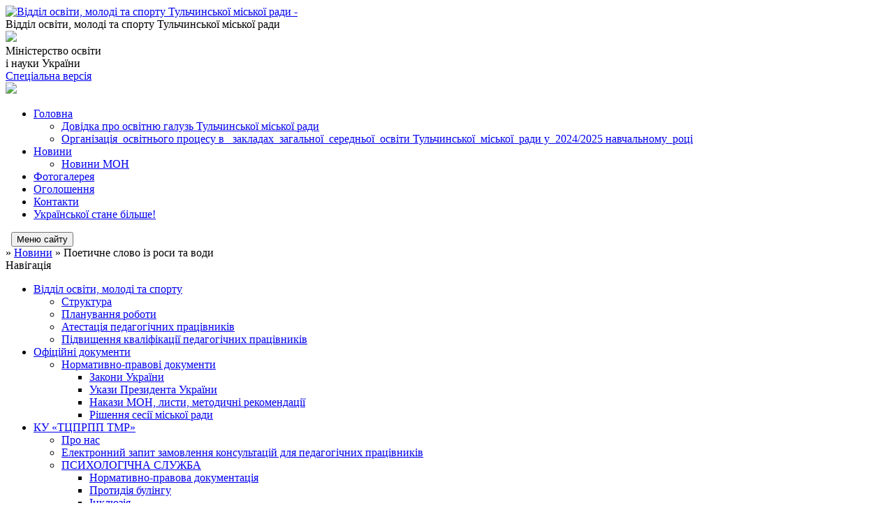

--- FILE ---
content_type: text/html; charset=UTF-8
request_url: https://tulchyn-msk-osvita.gov.ua/news/15-09-30-28-02-2020/
body_size: 14665
content:
<!DOCTYPE html>
<html lang="ua">
<head>
	<!--[if IE]><meta http-equiv="X-UA-Compatible" content="IE=edge"><![endif]-->
	<meta charset="utf-8">
	<meta name="viewport" content="width=device-width, initial-scale=1">
	<!--[if IE]><script>
		document.createElement('header');
		document.createElement('nav');
		document.createElement('main');
		document.createElement('section');
		document.createElement('article');
		document.createElement('aside');
		document.createElement('footer');
		document.createElement('figure');
		document.createElement('figcaption');
	</script><![endif]-->
	<title>Поетичне слово із роси та води</title>
	<meta name="description" content=" 26 лютого на базі Суворовської ЗШ І-ІІІ ступенів у рамках відзначення Міжнародного дня рідної мови відбулася зустріч  з місцевими поетами-земляками  Ю. Хмелевським, Н.Погребняк, Л. Масловою ( організатор &amp;ndash; методис">
	<meta name="keywords" content="Поетичне, слово, із, роси, та, води">

	
		<meta property="og:image" content="https://rada.info/upload/users_files/41532621/c9027ebb75c41466bf26c7ea881ceb7d.jpg">
	<meta property="og:image:width" content="1843">
	<meta property="og:image:height" content="851">
				<meta property="og:description" content="&amp;nbsp;26 лютого&amp;nbsp;на базі Суворовської ЗШ І-ІІІ ступенів у рамках відзначення Міжнародного дня рідної мови відбулася зустріч&amp;nbsp; з місцевими поетами-земляками &amp;nbsp;Ю. Хмелевським, Н.Погребняк, Л. Масловою ( організатор &amp;ndash; методист Соловей Н.).">
			
	<link rel="apple-touch-icon" sizes="57x57" href="https://osv.org.ua/apple-icon-57x57.png">
	<link rel="apple-touch-icon" sizes="60x60" href="https://osv.org.ua/apple-icon-60x60.png">
	<link rel="apple-touch-icon" sizes="72x72" href="https://osv.org.ua/apple-icon-72x72.png">
	<link rel="apple-touch-icon" sizes="76x76" href="https://osv.org.ua/apple-icon-76x76.png">
	<link rel="apple-touch-icon" sizes="114x114" href="https://osv.org.ua/apple-icon-114x114.png">
	<link rel="apple-touch-icon" sizes="120x120" href="https://osv.org.ua/apple-icon-120x120.png">
	<link rel="apple-touch-icon" sizes="144x144" href="https://osv.org.ua/apple-icon-144x144.png">
	<link rel="apple-touch-icon" sizes="152x152" href="https://osv.org.ua/apple-icon-152x152.png">
	<link rel="apple-touch-icon" sizes="180x180" href="https://osv.org.ua/apple-icon-180x180.png">
	<link rel="icon" type="image/png" sizes="192x192"  href="https://osv.org.ua/android-icon-192x192.png">
	<link rel="icon" type="image/png" sizes="32x32" href="https://osv.org.ua/favicon-32x32.png">
	<link rel="icon" type="image/png" sizes="96x96" href="https://osv.org.ua/favicon-96x96.png">
	<link rel="icon" type="image/png" sizes="16x16" href="https://osv.org.ua/favicon-16x16.png">
	<link rel="manifest" href="https://osv.org.ua/manifest.json">
	<meta name="msapplication-TileColor" content="#ffffff">
	<meta name="msapplication-TileImage" content="https://osv.org.ua/ms-icon-144x144.png">
	<meta name="theme-color" content="#ffffff">

	
		<meta name="robots" content="">
	
	<link href="https://fonts.googleapis.com/css?family=Merriweather:400i,700|Roboto:400,400i,700,700i&amp;subset=cyrillic-ext" rel="stylesheet">
	<link rel="stylesheet" href="//osv.org.ua/themes/km/css/styles_vip.css?v=2.21">
	<link rel="stylesheet" href="//osv.org.ua/themes/km/css/11896/theme_vip.css?v=1769358624">
	<!--[if lt IE 9]>
	<script src="https://oss.maxcdn.com/html5shiv/3.7.2/html5shiv.min.js"></script>
	<script src="https://oss.maxcdn.com/respond/1.4.2/respond.min.js"></script>
	<![endif]-->
	<!--[if gte IE 9]>
	<style type="text/css">
		.gradient { filter: none; }
	</style>
	<![endif]-->

</head>
<body class="">



	
	<div class="wrap">
		
		<header>
			<div class="logo">
				<a href="https://tulchyn-msk-osvita.gov.ua/" id="logo" class="form_2">
					<img src="https://rada.info/upload/users_files/41532621/gerb/4.png" alt="Відділ освіти, молоді та спорту Тульчинської міської ради - ">
				</a>
			</div>
			<div class="title">
				<div class="slogan_1">Відділ освіти, молоді та спорту Тульчинської міської ради</div>
				<div class="slogan_2"></div>
			</div>
            			<div class="gov_ua_block">
				<img src="//osv.org.ua/themes/km/img/gerb.png" class="gerb">
				<div class="title2">
					<span>Міністерство освіти <br> і науки України</span>
				</div>
			</div>
            			            			<div class="alt_link">
				<a href="//alt.tulchyn-msk-osvita.gov.ua/" class="btn" rel="nofollow">Спеціальна версія</a>
			</div>
            			<div class="head_search">
				<a href="https://tulchyn-msk-osvita.gov.ua/search/" class="show_search"><img class="svg ico" src="//osv.org.ua/themes/km/img/ico/search_ico.svg"></a>
			</div>
						
		</header>
		
		<section class="top_nav">
			<nav class="main_menu">
				<ul>
										<li>
						<a href="https://tulchyn-msk-osvita.gov.ua/main/"><span>Головна</span></a>
												<ul>
														<li>
								<a href="https://tulchyn-msk-osvita.gov.ua/dovidka-pro-osvitnju-galuz-tulchinskoi-miskoi-radi-21-45-18-23-09-2021/">Довідка про освітню галузь Тульчинської  міської  ради</a>
															</li>
														<li>
								<a href="https://tulchyn-msk-osvita.gov.ua/pro-pidsumki-rozviku-galuzi-osviti-tulchinskoi-miskoi-radi-u-20202021-navchalnomu-roci-15-44-21-25-09-2021/">Організація  освітнього процесу в   закладах  загальної  середньої  освіти Тульчинської  міської  ради у  2024/2025 навчальному  році</a>
															</li>
																				</ul>
											</li>
										<li class="active">
						<a href="https://tulchyn-msk-osvita.gov.ua/news/"><span>Новини</span></a>
												<ul>
														<li>
								<a href="https://tulchyn-msk-osvita.gov.ua/novini-mon-20-26-08-02-11-2025/">Новини МОН</a>
															</li>
																				</ul>
											</li>
										<li>
						<a href="https://tulchyn-msk-osvita.gov.ua/photo/"><span>Фотогалерея</span></a>
											</li>
										<li>
						<a href="https://tulchyn-msk-osvita.gov.ua/ogoloshennya-16-28-03-11-04-2023/"><span>Оголошення</span></a>
											</li>
										<li>
						<a href="https://tulchyn-msk-osvita.gov.ua/feedback/"><span>Контакти</span></a>
											</li>
										<li>
						<a href="https://tulchyn-msk-osvita.gov.ua/ukrainskoi-stane-bilshe-10-55-04-21-07-2021/"><span>Української стане більше!</span></a>
											</li>
														</ul>
			</nav>
			&nbsp;
			<button class="menu-button" id="open-button"><i class="fas fa-bars"></i> Меню сайту</button>
							
		</section>
				
		<section class="bread_crumbs">
		<div xmlns:v="http://rdf.data-vocabulary.org/#"><a href="/"><i class="fa fa-home"></i></a> &raquo; <a href="/news/">Новини</a>  &raquo; <span>Поетичне слово із роси та води</span></div>
	</section>
	
	<section class="center_block">
		<div class="row">
			<div class="grid-25 fr">
				<aside>
				
					<div class="sidebar_title">Навігація</div>
					
					<nav class="sidebar_menu">
						<ul>
														<li class=" has-sub">
								<a href="https://tulchyn-msk-osvita.gov.ua/viddil-osviti-molodi-ta-sportu-10-43-26-08-10-2019/"><span>Відділ освіти, молоді та спорту</span></a>
																<ul>
																		<li class="">
										<a href="https://tulchyn-msk-osvita.gov.ua/struktura-10-44-51-08-10-2019/"><span>Структура</span></a>
																			</li>
																		<li class="">
										<a href="https://tulchyn-msk-osvita.gov.ua/planuvannya-roboti-11-22-53-08-10-2019/"><span>Планування роботи</span></a>
																			</li>
																		<li class="">
										<a href="https://tulchyn-msk-osvita.gov.ua/atestaciya-pedagogichnih-pracivnikiv-nove-16-47-17-27-10-2023/"><span>Атестація педагогічних працівників</span></a>
																			</li>
																		<li class="">
										<a href="https://tulchyn-msk-osvita.gov.ua/pidvischennya-kvalifikacii-pedagogichnih-pracivnikiv-21-52-43-15-10-2025/"><span>Підвищення кваліфікації педагогічних працівників</span></a>
																			</li>
																										</ul>
															</li>
														<li class=" has-sub">
								<a href="https://tulchyn-msk-osvita.gov.ua/docs/"><span>Офіційні документи</span></a>
																<ul>
																		<li class=" has-sub">
										<a href="https://tulchyn-msk-osvita.gov.ua/normativnopravovi-dokumenti-10-45-52-08-10-2019/"><span>Нормативно-правові документи</span></a>
																				<ul>
																						<li><a href="https://tulchyn-msk-osvita.gov.ua/zakoni-ukraini-10-46-43-08-10-2019/"><span>Закони України</span></a></li>
																						<li><a href="https://tulchyn-msk-osvita.gov.ua/ukazi-prezidenta-ukraini-10-47-30-08-10-2019/"><span>Укази Президента України</span></a></li>
																						<li><a href="https://tulchyn-msk-osvita.gov.ua/nakazi-mon-listi-metodichni-rekomendacii-10-48-03-08-10-2019/"><span>Накази МОН, листи, методичні рекомендації</span></a></li>
																						<li><a href="https://tulchyn-msk-osvita.gov.ua/rozporyadzhennya-miskogo-golovi-10-48-18-08-10-2019/"><span>Рішення сесії міської ради</span></a></li>
																																</ul>
																			</li>
																										</ul>
															</li>
														<li class=" has-sub">
								<a href="https://tulchyn-msk-osvita.gov.ua/tulchinskij-centr-profesijnogo-rozvitku-pedagogichnih-pracivnikiv -tulchinskoi-miskoi-radi-vinnickoi-oblasti-14-19-03-26-05-2021/"><span>КУ «ТЦПРПП ТМР»</span></a>
																<ul>
																		<li class="">
										<a href="https://tulchyn-msk-osvita.gov.ua/pro-nas-09-41-58-28-10-2025/"><span>Про нас</span></a>
																			</li>
																		<li class="">
										<a href="https://tulchyn-msk-osvita.gov.ua/elektronnij-zapit-14-45-13-07-06-2023/"><span>Електронний запит замовлення консультацій для педагогічних працівників</span></a>
																			</li>
																		<li class=" has-sub">
										<a href="https://tulchyn-msk-osvita.gov.ua/psihologichna-pidtrimka-14-20-32-26-05-2021/"><span>ПСИХОЛОГІЧНА СЛУЖБА</span></a>
																				<ul>
																						<li><a href="https://tulchyn-msk-osvita.gov.ua/normativnopravova-dokumentaciya-08-18-53-25-01-2022/"><span>Нормативно-правова документація</span></a></li>
																						<li><a href="https://tulchyn-msk-osvita.gov.ua/protidiya-bulingu-14-57-07-16-06-2020/"><span>Протидія булінгу</span></a></li>
																						<li><a href="https://tulchyn-msk-osvita.gov.ua/inkljuziya-08-21-15-25-01-2022/"><span>Інклюзія</span></a></li>
																						<li><a href="https://tulchyn-msk-osvita.gov.ua/psihologopedagogichna-robota-z-ditmi-shilnimi-do-proyavu-deviantnoi-delikventnoi-povedinki-08-24-29-25-01-2022/"><span>Психолого-педагогічна робота з дітьми, схильними до прояву девіантної, деліквентної поведінки</span></a></li>
																																</ul>
																			</li>
																		<li class=" has-sub">
										<a href="https://tulchyn-msk-osvita.gov.ua/distancijne-navchannya-14-20-47-26-05-2021/"><span>Цифрова освіта та дистанційне навчання</span></a>
																				<ul>
																						<li><a href="https://tulchyn-msk-osvita.gov.ua/zakladi-osviti-v-umovah-voennogo-stanu-15-20-01-14-04-2022/"><span>Заклади освіти в умовах воєнного стану</span></a></li>
																																</ul>
																			</li>
																		<li class=" has-sub">
										<a href="https://tulchyn-msk-osvita.gov.ua/suspilnogumanitarnij-cikl-10-55-26-08-10-2019/"><span>Суспільно-гуманітарний цикл</span></a>
																				<ul>
																						<li><a href="https://tulchyn-msk-osvita.gov.ua/debatni-klubi-11-11-05-13-11-2019/"><span>Дебатні клуби</span></a></li>
																						<li><a href="https://tulchyn-msk-osvita.gov.ua/pisa-11-01-34-14-11-2019/"><span>PISA</span></a></li>
																						<li><a href="https://tulchyn-msk-osvita.gov.ua/na-dopomogu-vchitelyam-ukrainskoi-movi-ta-literaturi-ta-odinadcyatiklasnikam-schodo-pidgotovki-do-zno-11-01-52-14-11-2019/"><span>На допомогу вчителям української мови та літератури та одинадцятикласникам щодо підготовки до ЗНО</span></a></li>
																						<li><a href="https://tulchyn-msk-osvita.gov.ua/na-dopomogu-vchitelyam-istorii-ta-vipusknikam-schodo-pidgotovki-do-zno-11-02-17-14-11-2019/"><span>На допомогу вчителям історії та випускникам щодо підготовки до ЗНО</span></a></li>
																						<li><a href="https://tulchyn-msk-osvita.gov.ua/metodichna-robota-uchiteliv-ukrainskoi-movi-ta-literaturi-istorii-u-ii-semestri-20182019-nr-11-02-58-14-11-2019/"><span>Методична робота учителів української мови та літератури, історії у ІІ семестрі 2018-2019 н.р.</span></a></li>
																						<li><a href="https://tulchyn-msk-osvita.gov.ua/ukrainskopolskij-proekt-diti-najkraschi-diplomatitulchinskij-zzso-iiiist-№1--gimnaziya-mmalanov-11-03-20-14-11-2019/"><span>Українсько-польський проект Діти - найкращі дипломати(Тульчинський ЗЗСО І-ІІІст. №1  - гімназія м.Маланов)</span></a></li>
																						<li><a href="https://tulchyn-msk-osvita.gov.ua/do-100richchya-ukrainskoi-revoljucii-19171921rr-11-03-46-14-11-2019/"><span>До 100-річчя Української революції 1917-1921рр.</span></a></li>
																																</ul>
																			</li>
																		<li class=" has-sub">
										<a href="https://tulchyn-msk-osvita.gov.ua/prirodnomatematichnij-cikl-10-55-44-08-10-2019/"><span>Природничо-математичний цикл</span></a>
																				<ul>
																						<li><a href="https://tulchyn-msk-osvita.gov.ua/pisa-21-36-46-05-12-2019/"><span>PISA</span></a></li>
																						<li><a href="https://tulchyn-msk-osvita.gov.ua/mizhnarodnij-chempionatu-z-rozv’yazuvannya-logichnih-matematichnih-zadach-21-31-29-05-12-2019/"><span>Міжнародний чемпіонат з розв’язування логічних математичних задач</span></a></li>
																																</ul>
																			</li>
																		<li class="">
										<a href="https://tulchyn-msk-osvita.gov.ua/zahodi-zzso-23-15-47-08-09-2021/"><span>ЗАХОДИ</span></a>
																			</li>
																		<li class=" has-sub">
										<a href="https://tulchyn-msk-osvita.gov.ua/metodichna-robota-23-19-54-08-09-2021/"><span>Методична робота</span></a>
																				<ul>
																						<li><a href="https://tulchyn-msk-osvita.gov.ua/metodichna-robota-10-50-25-08-10-2019/"><span>Методичний порадник</span></a></li>
																																</ul>
																			</li>
																		<li class="">
										<a href="https://tulchyn-msk-osvita.gov.ua/vihovna-robota-10-56-03-08-10-2019/"><span>Виховна робота</span></a>
																			</li>
																		<li class="">
										<a href="https://tulchyn-msk-osvita.gov.ua/doshkilna-osvita-10-51-13-08-10-2019/"><span>Дошкільна освіта</span></a>
																			</li>
																		<li class="">
										<a href="https://tulchyn-msk-osvita.gov.ua/kerivnikam-zakladiv-osviti-14-12-56-10-05-2022/"><span>Керівникам закладів освіти</span></a>
																			</li>
																										</ul>
															</li>
														<li class=" has-sub">
								<a href="https://tulchyn-msk-osvita.gov.ua/zakladi-osviti-15-30-51-01-10-2019/"><span>Заклади освіти</span></a>
																<ul>
																		<li class=" has-sub">
										<a href="https://tulchyn-msk-osvita.gov.ua/zakladi-zagalnoi-serednoi-osviti-15-31-16-01-10-2019/"><span>Заклади загальної середньої освіти</span></a>
																				<ul>
																						<li><a href="https://tulchyn-msk-osvita.gov.ua/tulchinska-zagalnoosvitnya-shkola-iiii-stupeniv-№1-17-28-11-01-10-2019/"><span>Тульчинський ліцей  №1 Тульчинської міської ради Вінницької області</span></a></li>
																						<li><a href="https://tulchyn-msk-osvita.gov.ua/tulchinska-zagalnoosvitnya-shkola-iiii-stupeniv-№2-17-37-05-01-10-2019/"><span>Тульчинський ліцей №2 Тульчинської міської ради Вінницької області</span></a></li>
																						<li><a href="https://tulchyn-msk-osvita.gov.ua/navchalnovihovnij-kompleks-zagalnoosvitnya-shkola-iiii-stupeniv –-gimnaziya-imeni-ospushkina-mtulchina-17-37-23-01-10-2019/"><span>Тульчинський ліцей №3 Тульчинської міської ради Вінницької області</span></a></li>
																						<li><a href="https://tulchyn-msk-osvita.gov.ua/kirnasivska-zagalnoosvitnya-shkola-iiii-stupeniv-im-pestelya-12-56-41-05-10-2021/"><span>Кирнасівський ліцей Тульчинської міської ради Вінницькиї області</span></a></li>
																						<li><a href="https://tulchyn-msk-osvita.gov.ua/bilousivska-zagalnoosvitnya-shkola-iiii-stupeniv-09-56-44-05-10-2021/"><span>Білоусівський ліцей Тульчинської міської ради Вінницької області</span></a></li>
																						<li><a href="https://tulchyn-msk-osvita.gov.ua/bogdanivska-zagalnoosvitnya-shkola-iiii-stupeniv-10-26-04-05-10-2021/"><span>Богданівський ліцей  Тульчинської міської ради Вінницької області</span></a></li>
																						<li><a href="https://tulchyn-msk-osvita.gov.ua/zhuravlivska-zagalnoosvitnya-shkola-iiii-stupeniv-10-40-17-05-10-2021/"><span>Журавлівський ліцей Тульчинської міської ради Вінницької області</span></a></li>
																						<li><a href="https://tulchyn-msk-osvita.gov.ua/klebanska-zagalnoosvitnya-shkola-iiii-stupeniv-18-24-20-28-10-2021/"><span>Клебанський ліцей Тульчинської міської ради Вінницької області</span></a></li>
																						<li><a href="https://tulchyn-msk-osvita.gov.ua/suvorovska-zagalnoosvitnya-shkola-iiii-stupeniv-№1-17-47-11-01-10-2019/"><span>Подільський ліцей №1 Тульчинської міської ради Вінницької області</span></a></li>
																						<li><a href="https://tulchyn-msk-osvita.gov.ua/​​​​​​​timanivska-zagalnoosvitnya-shkola-iiii-stupeniv-17-47-28-01-10-2019/"><span>Тиманівський ліцей Тульчинської міської ради Вінницької області</span></a></li>
																						<li><a href="https://tulchyn-msk-osvita.gov.ua/kirnasivska-zagalnoosvitnya-shkola-i-–-ii-stupeniv -08-55-58-13-10-2021/"><span>Кирнасівська гімназія Тульчинської міської ради Вінницької області</span></a></li>
																						<li><a href="https://tulchyn-msk-osvita.gov.ua/gannopilska-zagalnoosvitnya-shkola-iiii-stupeniv-17-42-35-01-10-2019/"><span>Ганнопільська гімназія Тульчинської міської ради Вінницької області</span></a></li>
																						<li><a href="https://tulchyn-msk-osvita.gov.ua/zarichnenska-zagalnoosvitnya-shkola-iii-stupeniv-19-24-23-11-10-2021/"><span>Зарічненська гімназія Тульчинської міської ради Вінницької області</span></a></li>
																						<li><a href="https://tulchyn-msk-osvita.gov.ua/kinashivska-zagalnoosvitnya-shkola-iiii-stupeniv-09-54-36-06-10-2021/"><span>Кинашівська гімназія Тульчинської міської ради Вінницької області</span></a></li>
																						<li><a href="https://tulchyn-msk-osvita.gov.ua/krischinecka-zagalnoosvitnya-shkola-iiii-stupeniv-tulchinskoi-miskoi-radi-vinnickoi-oblasti-13-51-30-05-10-2021/"><span>Крищинецька гімназія Тульчинської міської ради Вінницької області</span></a></li>
																						<li><a href="https://tulchyn-msk-osvita.gov.ua/kopiivska-zagalnoosvitnya-shkola -iii-stupeniv-09-32-40-20-10-2021/"><span>Копіївська гімназія Тульчинської міської ради Вінницької області</span></a></li>
																						<li><a href="https://tulchyn-msk-osvita.gov.ua/mazurivska-zagalnoosvitnya-shkola-iii-stupeniv-16-03-39-05-10-2021/"><span>Мазурівська гімназія Тульчинської міської ради Вінницької області</span></a></li>
																						<li><a href="https://tulchyn-msk-osvita.gov.ua/nestervarska- zsh- iii- stupeniv-15-49-05-05-10-2021/"><span>Нестерварська  гімназія Тульчинської  міської  ради  Вінницької  області</span></a></li>
																						<li><a href="https://tulchyn-msk-osvita.gov.ua/odajska-zagalnoosvitnya-shkola-iii-stupeniv-17-47-42-01-10-2019/"><span>Одайська гімназія Тульчинської міської ради Вінницької області</span></a></li>
																						<li><a href="https://tulchyn-msk-osvita.gov.ua/suvorovska-zagalnoosvitnya-shkola-iiii-stupeniv-17-43-00-01-10-2019/"><span>Подільська гімназія Тульчинської міської ради Вінницької області</span></a></li>
																						<li><a href="https://tulchyn-msk-osvita.gov.ua/silnicka-zagalnoosvitnya-shkola-iii-stupeniv-08-52-23-13-10-2021/"><span>Сільницька гімназія Тульчинської міської ради Вінницької області</span></a></li>
																						<li><a href="https://tulchyn-msk-osvita.gov.ua/tarasivska-zagalnoosvitnya-shkola-iii-stupeniv-tulchinskoi-miskoi-radi-vinnickoi-oblasti -09-08-21-13-10-2021/"><span>Тарасівська  гімназія Тульчинської міської ради Вінницької області</span></a></li>
																						<li><a href="https://tulchyn-msk-osvita.gov.ua/holodivska-zagalnoosvitnya-shkola-iii-stupeniv-18-57-40-11-10-2021/"><span>Холодівська гімназія Тульчинської міської ради Вінницької області</span></a></li>
																						<li><a href="https://tulchyn-msk-osvita.gov.ua/shurokopiivska-zagalnoosvitnya-shkola-iiii-stupeniv-13-12-21-05-10-2021/"><span>Шура -Копіївська гімназія Тульчинської міської ради Вінницької області</span></a></li>
																						<li><a href="https://tulchyn-msk-osvita.gov.ua/dranska-zagalnoosvitnya-shkola-i-stupenya-17-47-53-01-10-2019/"><span>Дранська загальноосвітня школа І- ступеня</span></a></li>
																																</ul>
																			</li>
																		<li class=" has-sub">
										<a href="https://tulchyn-msk-osvita.gov.ua/zakladi-doshkilnoi-osviti-15-31-32-01-10-2019/"><span>Заклади дошкільної освіти</span></a>
																				<ul>
																						<li><a href="https://tulchyn-msk-osvita.gov.ua/tulchinskij-zaklad-doshkilnoi-osviti-yaslasadok-№1-17-48-37-01-10-2019/"><span>Тульчинський заклад дошкільної освіти (ясла-садок) №1</span></a></li>
																						<li><a href="https://tulchyn-msk-osvita.gov.ua/tulchinskij-zaklad-doshkilnoi-osviti-yaslasadok-№2-17-48-58-01-10-2019/"><span>Тульчинський заклад дошкільної освіти (ясла-садок) №2</span></a></li>
																						<li><a href="https://tulchyn-msk-osvita.gov.ua/tulchinskij-zaklad-doshkilnoi-osviti-yaslasadok-№3-17-49-17-01-10-2019/"><span>Тульчинський заклад дошкільної освіти (ясла-садок) №3</span></a></li>
																						<li><a href="https://tulchyn-msk-osvita.gov.ua/tulchinskij-zaklad-doshkilnoi-osviti-yaslasadok-№4-17-49-33-01-10-2019/"><span>Тульчинський заклад дошкільної освіти (ясла-садок) №4</span></a></li>
																						<li><a href="https://tulchyn-msk-osvita.gov.ua/tulchinskij-zaklad-doshkilnoi-osviti-yaslasadok-№5-17-50-15-01-10-2019/"><span>Тульчинський заклад дошкільної освіти (ясла-садок) №5</span></a></li>
																						<li><a href="https://tulchyn-msk-osvita.gov.ua/kirnasivskij-zaklad-doshkilnoi-osviti-№1 yaslasadok-romashka-tulchinskoi-miskoi-radi-vinnickoi-oblasti-18-22-33-24-11-2021/"><span>Кирнасівський заклад дошкільної освіти №1 (ясла-садок) «Ромашка» Тульчинської міської ради Вінницької області</span></a></li>
																						<li><a href="https://tulchyn-msk-osvita.gov.ua/kirnasivskij-zaklad-doshkilnoi-osviti-№2-yaslasadok-sonechko-tulchinskoi-miskoi-radi-vinnickoi-oblasti-18-32-45-24-11-2021/"><span>Кирнасівський заклад дошкільної освіти №2 (ясла-садок) «Сонечко» Тульчинської міської ради Вінницької області</span></a></li>
																						<li><a href="https://tulchyn-msk-osvita.gov.ua/bilousivskij-zaklad-doshkilnoi-osviti-sonechko-11-05-01-23-11-2021/"><span>Білоусівський заклад дошкільної освіти «Сонечко»</span></a></li>
																						<li><a href="https://tulchyn-msk-osvita.gov.ua/bogdanivskij-zaklad-doshkilnoi-osviti-dzvinochok-tulchinskoi-miskoi-radi-11-31-20-23-11-2021/"><span>Богданівський заклад дошкільної освіти «Дзвіночок» Тульчинської міської ради</span></a></li>
																						<li><a href="https://tulchyn-msk-osvita.gov.ua/bortnickij-zaklad-doshkilnoi-osviti-bdzhilka-tulchinskoi-miskoi-radi-vinnickoi-oblasti-11-36-30-23-11-2021/"><span>Бортницький заклад дошкільної освіти «Бджілка» Тульчинської міської ради Вінницької області</span></a></li>
																						<li><a href="https://tulchyn-msk-osvita.gov.ua/gannopilskij-zaklad-doshkilnoi-osviti-17-50-57-01-10-2019/"><span>Ганнопільський заклад дошкільної освіти Тульчинської міської ради Вінницької області</span></a></li>
																						<li><a href="https://tulchyn-msk-osvita.gov.ua/dranskij-zaklad-doshkilnoi-osviti-17-51-13-01-10-2019/"><span>Дранський заклад дошкільної освіти</span></a></li>
																						<li><a href="https://tulchyn-msk-osvita.gov.ua/zhuravlivskij-zaklad-doshkilnoi-osviti-tulchinskoi-miskoi-radi-vinnickoi-oblasti-11-42-13-23-11-2021/"><span>Журавлівський заклад дошкільної освіти  Тульчинської міської ради Вінницької області</span></a></li>
																						<li><a href="https://tulchyn-msk-osvita.gov.ua/zarichnenskij-zaklad-doshkilnoi-osviti-prolisok-tulchinskoi-miskoi-radi-vinnickoi-oblasti-11-46-11-23-11-2021/"><span>Зарічненський заклад дошкільної освіти «Пролісок» Тульчинської міської ради Вінницької області</span></a></li>
																						<li><a href="https://tulchyn-msk-osvita.gov.ua/kinashivskij-zaklad-doshkilnoi-osviti-yasla-sadok-tulchinskoi-miskoi-radi-vinnickoi-oblasti-11-51-47-23-11-2021/"><span>Кинашівський заклад дошкільної освіти (ясла - садок) Тульчинської міської ради Вінницької області</span></a></li>
																						<li><a href="https://tulchyn-msk-osvita.gov.ua/klebanskij-zaklad-doshkilnoi-osviti-olenka-yaslasadok-tulchinskoi-miskoi-radi-vinnickoi-oblasti-18-39-28-24-11-2021/"><span>Клебанський заклад дошкільної освіти «Оленка» (ясла-садок) Тульчинської міської ради Вінницької області</span></a></li>
																						<li><a href="https://tulchyn-msk-osvita.gov.ua/kopiivskij-zaklad-doshkilnoi-osviti-sonechko-tulchinskoi-miskoi-radi-vinnickoi-oblasti-17-40-25-25-11-2021/"><span>Копіївський заклад дошкільної освіти  «Сонечко» Тульчинської міської ради Вінницької області</span></a></li>
																						<li><a href="https://tulchyn-msk-osvita.gov.ua/krischineckij-zaklad-doshkilnoi-osviti-dzvinochok-tulchinskoi-miskoi-radi-vinnickoi-oblasti-17-43-50-25-11-2021/"><span>Крищинецький заклад дошкільної освіти «Дзвіночок» Тульчинської міської ради Вінницької області</span></a></li>
																						<li><a href="https://tulchyn-msk-osvita.gov.ua/suvorovskij-zaklad-doshkilnoi-osviti-№1-17-53-21-01-10-2019/"><span>Суворовський заклад дошкільної освіти №1</span></a></li>
																						<li><a href="https://tulchyn-msk-osvita.gov.ua/suvorovskij-zaklad-doshkilnoi-osviti-№2-17-53-38-01-10-2019/"><span>Суворовський заклад дошкільної освіти №2</span></a></li>
																						<li><a href="https://tulchyn-msk-osvita.gov.ua/timanivskij-zaklad-doshkilnoi-osviti-yaslasadok-17-53-52-01-10-2019/"><span>Тиманівський заклад дошкільної освіти (ясла-садок)</span></a></li>
																						<li><a href="https://tulchyn-msk-osvita.gov.ua/mazurivskij-zaklad-doshkilnoi-osviti-yaslasadok-tulchinskoi-miskoi-radi-vinnickoi-oblasti-17-50-35-25-11-2021/"><span>Мазурівський  заклад  дошкільної освіти (ясла-садок) Тульчинської міської ради Вінницької області</span></a></li>
																						<li><a href="https://tulchyn-msk-osvita.gov.ua/nestervarskij-zaklad-doshkilnoi-osviti-yaslasadok-tulchinskoi-miskoi-radi-vinnickoi-oblasti-18-00-21-25-11-2021/"><span>Нестерварський заклад дошкільної освіти (ясла-садок) Тульчинської міської ради Вінницької області</span></a></li>
																						<li><a href="https://tulchyn-msk-osvita.gov.ua/holodivskij-zaklad-doshkilnoi-osviti-zhajvoronok-tulchinskoi-miskoi-radi-vinnickoi-oblasti-22-45-27-25-11-2021/"><span>Холодівський заклад дошкільної освіти "Жайворонок" Тульчинської міської ради Вінницької області</span></a></li>
																						<li><a href="https://tulchyn-msk-osvita.gov.ua/tarasivskij-zaklad-doshkilnoi-oviti-romashka-tulchinskoi-miskoi-radi-vinnickoi-oblasti-22-32-40-25-11-2021/"><span>Тарасівський заклад дошкільної овіти "Ромашка" Тульчинської міської ради, Вінницької області</span></a></li>
																																</ul>
																			</li>
																		<li class=" has-sub">
										<a href="https://tulchyn-msk-osvita.gov.ua/zakladi-pozashkilnoi-osviti-15-31-43-01-10-2019/"><span>Заклади позашкільної освіти</span></a>
																				<ul>
																						<li><a href="https://tulchyn-msk-osvita.gov.ua/tulchinskij-mizhshkilnij-navchalnovirobnichij-kombinat-18-59-49-17-10-2019/"><span>Тульчинський міжшкільний ресурсний центр</span></a></li>
																						<li><a href="https://tulchyn-msk-osvita.gov.ua/tulchinskij-budinok-ditej-ta-junactva-17-09-09-01-10-2019/"><span>Тульчинський Будинок дітей та юнацтва</span></a></li>
																						<li><a href="https://tulchyn-msk-osvita.gov.ua/tulchinska-stanciya-junih-naturalistiv-17-09-36-01-10-2019/"><span>Тульчинська станція юних натуралістів</span></a></li>
																						<li><a href="https://tulchyn-msk-osvita.gov.ua/tulchinskij-centr-naukovotehnichnoi-tvorchosti-uchnivskoi-molodi-17-09-50-01-10-2019/"><span>Тульчинський центр науково-технічної творчості учнівської молоді</span></a></li>
																						<li><a href="https://tulchyn-msk-osvita.gov.ua/tulchinska-dityachojunacka-sportivna-shkola-17-11-48-01-10-2019/"><span>Тульчинська дитячо-юнацька спортивна школа</span></a></li>
																																</ul>
																			</li>
																										</ul>
															</li>
														<li class="">
								<a href="https://tulchyn-msk-osvita.gov.ua/nova-ukrainska-shkola-10-49-01-08-10-2019/"><span>Нова українська школа</span></a>
															</li>
														<li class=" has-sub">
								<a href="https://tulchyn-msk-osvita.gov.ua/znodpa-11-03-34-08-10-2019/"><span>АБІТУРІЄНТАМ ЗНО/НМТ/ДПА</span></a>
																<ul>
																		<li class="">
										<a href="https://tulchyn-msk-osvita.gov.ua/zno-23-46-18-03-11-2021/"><span>ЗНО/НМТ 2022</span></a>
																			</li>
																		<li class="">
										<a href="https://tulchyn-msk-osvita.gov.ua/platformi-pidgotovki-do-zno-11-23-45-24-03-2020/"><span>Платформи підготовки до ЗНО</span></a>
																			</li>
																										</ul>
															</li>
														<li class="">
								<a href="https://tulchyn-msk-osvita.gov.ua/pochatok-navchalnogo-roku-14-35-54-02-08-2023/"><span>Початок навчального року</span></a>
															</li>
														<li class="">
								<a href="https://tulchyn-msk-osvita.gov.ua/olimpiadi-ta-konkursi-21-31-32-24-01-2023/"><span>Олімпіади та конкурси</span></a>
															</li>
														<li class=" has-sub">
								<a href="https://tulchyn-msk-osvita.gov.ua/organizaciya-harchuvannya-12-27-50-25-01-2022/"><span>Організація харчування</span></a>
																<ul>
																		<li class="">
										<a href="https://tulchyn-msk-osvita.gov.ua/zakonodavstvo-12-58-12-25-01-2022/"><span>Законодавство</span></a>
																			</li>
																										</ul>
															</li>
														<li class="">
								<a href="https://tulchyn-msk-osvita.gov.ua/oblik-ditej-16-51-52-20-01-2022/"><span>Облік дітей</span></a>
															</li>
														<li class=" has-sub">
								<a href="https://tulchyn-msk-osvita.gov.ua/prozorist-ta-finansova-zvitnist-23-43-54-21-01-2022/"><span>Прозорість та звітність</span></a>
																<ul>
																		<li class="">
										<a href="https://tulchyn-msk-osvita.gov.ua/rezultati-viboru-elektronnih-versij-originalmaketiv-pidruchnikiv-13-05-38-23-08-2023/"><span>Результати вибору електронних версій оригінал-макетів підручників</span></a>
																			</li>
																		<li class="">
										<a href="https://tulchyn-msk-osvita.gov.ua/finansovi-zviti-19-35-22-23-01-2022/"><span>Бюджетна та фінансова звітність</span></a>
																			</li>
																		<li class="">
										<a href="https://tulchyn-msk-osvita.gov.ua/koshtoris-00-01-41-22-01-2022/"><span>Кошторис</span></a>
																			</li>
																		<li class="">
										<a href="https://tulchyn-msk-osvita.gov.ua/obgruntuvannya-tehnichnih-ta-yakisnih-harakteristik-predmeta-zakupivli-rozmiru-bjudzhetnogo-priznachennya-ochikuvanoi-vartosti-predmeta-zakupivli-12-0/"><span>Обгрунтування технічних та якісних характеристик предмета закупівлі, розміру бюджетного призначення, очікуваної вартості предмета закупівлі</span></a>
																			</li>
																		<li class="">
										<a href="https://tulchyn-msk-osvita.gov.ua/informaciya-pro-principi-formuvannya-ta-rozmir-oplati-praci-vinagorod-kerivnika-zastupnika-kerivnika-09-59-45-22-01-2022/"><span>Інформація про принципи формування та розмір оплати праці, доплат та  винагород керівника, заступника керівника</span></a>
																			</li>
																		<li class=" has-sub">
										<a href="https://tulchyn-msk-osvita.gov.ua/centralizovana-buhgalteriya-11-03-53-08-10-2019/"><span>Централізована бухгалтерія</span></a>
																				<ul>
																						<li><a href="https://tulchyn-msk-osvita.gov.ua/finansuvannya-zdo-tulchinskoi-miskoi-radi-za-i-pivrichchya-2021-roku-16-43-14-08-07-2021/"><span>Фінансування ЗДО Тульчинської міської ради за І півріччя  2021 року</span></a></li>
																						<li><a href="https://tulchyn-msk-osvita.gov.ua/finansovij-zvit-za-pershij-kvartal-2020-roku-13-14-04-06-05-2020/"><span>Фінансовий звіт за перший квартал 2020 року</span></a></li>
																						<li><a href="https://tulchyn-msk-osvita.gov.ua/zvit-pro-vikoristannya-koshtiv-zakladami-osviti-tulchinskoi-miskoi-radi-u-2019-roci-10-59-33-27-02-2020/"><span>Звіт про використання коштів закладами освіти Тульчинської міської ради у 2019 році</span></a></li>
																						<li><a href="https://tulchyn-msk-osvita.gov.ua/finansuvannya-osvitnoi-galuzi-za-2019-rik-23-27-14-30-01-2020/"><span>Фінансування освітньої галузі за 2019 рік</span></a></li>
																						<li><a href="https://tulchyn-msk-osvita.gov.ua/finansuvannya-zdo-tulchinskoi-miskoi-radi-za-9-misyaciv-21-43-43-26-10-2020/"><span>Фінансування ЗДО Тульчинської міської ради за 9 місяців</span></a></li>
																																</ul>
																			</li>
																										</ul>
															</li>
													</ul>
						
												
					</nav>

											<div class="petition_block">

	<div class="sidebar_title">Публічні закупівлі</div>

		<p><a href="https://tulchyn-msk-osvita.gov.ua/prozorro/"><img src="//osv.org.ua/themes/km/img/prozorro_logo.png"></a></p>
	
		<p><a href="https://tulchyn-msk-osvita.gov.ua/plans/"><img src="//osv.org.ua/themes/km/img/plans_logo.png"></a></p>
	
</div>					
					
											<div class="sidebar_title">Звернення до посадовця</div>

<div class="appeals_block">

	
				
				<p class="center appeal_cabinet"><a href="#auth_person" class="alert-link open-popup"><i class="fas fa-unlock-alt"></i> Кабінет посадової особи</a></p>
			
	
</div>					
					
										<div id="banner_block">

						<p style="text-align:center"><br />
<a rel="nofollow" href="https://tulchyn-msk-osvita.gov.ua/upovnovazhenij-vr-z-prav-ljudini-12-54-20-16-06-2023/" onclick="window.open(this.href, '', 'resizable=no,status=no,location=no,toolbar=no,menubar=no,fullscreen=no,scrollbars=no,dependent=no'); return false;" rel="nofollow"><img alt="Фото без опису"  alt="" src="https://rada.info/upload/users_files/41532621/e415cfdc9fb7af32e81c4fb9d9a58dce.jpg" style="width: 262px; height: 154px;" /></a></p>

<p style="text-align:center"><a rel="nofollow" href="https://mon.gov.ua/ua" rel="nofollow" target="_blank"><img alt="Фото без опису"  alt="" src="https://rada.info/upload/users_files/41532621/18d45399deec0b630f79bcbcdebe714f.jpg" style="height:67px; width:262px" /></a></p>

<p style="text-align:center"><a rel="nofollow" href="https://osvita.diia.gov.ua/" onclick="window.open(this.href, '', 'resizable=no,status=no,location=no,toolbar=no,menubar=no,fullscreen=no,scrollbars=no,dependent=no'); return false;"><img alt="Фото без опису"  alt="" src="https://rada.info/upload/users_files/41532621/a7114be60ec1210ba6a45118b4ea6cdd.jpg" style="width: 262px; height: 112px;" /></a></p>

<p style="text-align:center"><a rel="nofollow" href="http://testportal.gov.ua/" rel="nofollow" target="_blank"><img alt="Фото без опису"  alt="" src="https://rada.info/upload/users_files/41532621/135910e3a7da7a459631871c8f642209.jpg" style="height:66px; width:262px" /></a></p>

<p style="text-align:center"><a rel="nofollow" href="http://osvita.ua/" rel="nofollow" target="_blank"><img alt="Фото без опису"  alt="" src="https://rada.info/upload/users_files/41532621/49e0ee457644fd6359e442c693e72683.jpg" style="height:67px; width:262px" /></a></p>

<p style="text-align:center"><a rel="nofollow" href="http://academia.vinnica.ua/" rel="nofollow" target="_blank"><img alt="Фото без опису"  alt="" src="https://rada.info/upload/users_files/41532621/6e86a76e1286c7e1b43adeed22e2561f.jpg" style="height:83px; width:262px" /></a></p>

<p style="text-align:center"><img alt="Фото без опису"  alt="" src="https://rada.info/upload/users_files/41532621/bfe5384ece87a1c5a77d238be5f434bd.png" style="width: 262px; height: 101px;" /></p>

<p style="text-align:center"><a rel="nofollow" href="https://www.facebook.com/VnSQEua" onclick="window.open(this.href, '', 'resizable=no,status=no,location=no,toolbar=no,menubar=no,fullscreen=no,scrollbars=no,dependent=no'); return false;" rel="nofollow"><img alt="Фото без опису"  alt="" src="https://rada.info/upload/users_files/41532621/0797103370f776ab3393112aa783ec30.png" style="width: 262px; height: 90px;" /></a></p>

<p style="text-align:center"><a rel="nofollow" href="https://nus.org.ua/" rel="nofollow" target="_blank"><img alt="Фото без опису"  alt="" src="https://rada.info/upload/users_files/41532621/dc34318bf877bd91cf16cfc12ef0a6a9.jpg" style="height:305px; width:262px" /></a></p>

<p style="text-align:center"><a rel="nofollow" href="https://www.legalaid.gov.ua/" rel="nofollow"><img alt="Фото без опису"  alt="" src="https://rada.info/upload/users_files/41532621/efdeec0bb4ecff6bab83c8f9e1ac8ecb.jpg" style="width: 200px; height: 118px;" /></a></p>

<p style="text-align:center"><img alt="Фото без опису"  alt="" src="https://rada.info/upload/users_files/41532621/ebaa42bb07776e007ff4ab5918b9f70f.jpg" style="width: 200px; height: 191px;" /></p>

<p style="text-align:center"><img alt="Фото без опису"  alt="" src="https://rada.info/upload/users_files/41532621/a91573ab3a7af33cd2ffcf1606912a0d.gif" style="width: 200px; height: 274px;" /></p>

<p style="text-align:center"><a rel="nofollow" href="https://vseosvita.ua/?rl=168738" rel="nofollow" target="_blank"><img alt="Фото без опису"  alt="" src="https://rada.info/upload/users_files/41532621/0af23c261b10d208280a13f3d96e415b.jpg" style="height:60px; width:160px" /></a></p>

<p style="text-align:center"><img alt="Фото без опису"  alt="" src="https://mova-ombudsman.gov.ua/storage/app/sites/14/16%20July/banners/ukr-mova-banner-800-1.jpg" style="width: 165px; height: 248px;" /></p>

<p style="text-align:center"><a rel="nofollow" href="https://voices.org.ua/" onclick="window.open(this.href, '', 'resizable=no,status=no,location=no,toolbar=no,menubar=no,fullscreen=no,scrollbars=no,dependent=no'); return false;" rel="nofollow"><img alt="Фото без опису"  alt="" src="https://rada.info/upload/users_files/41532621/4bfab554dea8b9b0b1b5d7982030f91a.png" style="width: 165px; height: 165px;" /></a></p>
						<div class="clearfix"></div>

						<style>
main a {
    color: #4169E1;
}
</style>
<iframe src="https://free.timeanddate.com/clock/i8i14vgy/n367/szw110/szh110/hoc222/hbw6/cf100/hgr0/hcw2/hcd88/fan2/fas32/fdi70/mqc000/mqs3/mql13/mqw4/mqd94/mhc000/mhs3/mhl13/mhw4/mhd94/mmc000/mml5/mmw1/mmd94/hhs2/hhb18/hms2/hml80/hmb18/hmr7/hscf09/hss1/hsl90/hsr5" frameborder="0" width="110" height="110"></iframe>
						<div class="clearfix"></div>

					</div>
				
				</aside>
			</div>
			<div class="grid-75">

				<main>

																		<h1>Поетичне слово із роси та води</h1>


<div class="row ">
	<div class="grid-30 one_news_date">
		Дата: <span>28.02.2020 15:09</span>
	</div>
	<div class="grid-30 one_news_count">
		Кількість переглядів: <span>300</span>
	</div>
		<div class="grid-30 one_news_socials">
		<button class="social_share" data-type="fb"><img src="//osv.org.ua/themes/km/img/share/fb.png"></button>
		<button class="social_share" data-type="tw"><img src="//osv.org.ua/themes/km/img/share/tw.png"></button>
		<button class="print_btn" onclick="window.print();"><img src="//osv.org.ua/themes/km/img/share/print.png"></button>
	</div>
		<div class="clearfix"></div>
</div>

<hr>

<p>&nbsp;26 лютого&nbsp;на базі Суворовської ЗШ І-ІІІ ступенів у рамках відзначення Міжнародного дня рідної мови відбулася зустріч&nbsp; з місцевими поетами-земляками &nbsp;Ю. Хмелевським, Н.Погребняк, Л. Масловою ( організатор &ndash; методист Соловей Н.).</p>

<p style="text-align: center;"><img alt="Фото без опису"  alt="" src="https://rada.info/upload/users_files/41532621/c9027ebb75c41466bf26c7ea881ceb7d.jpg" style="width: 600px; height: 277px;" /></p>

<p>Учні &nbsp;школи з теплотою та гостинністю зустріли&nbsp; гостей у своїй рідній школі. За програмою української літератури у всіх класах є уроки рідного краю. Учителі української мови та літератури Мойсей М.І. та Сауляк А.Ю. вивчають на цих уроках твори запрошених поетів. Одна справа читати поезії, аналізувати, а тут самі автори читають, розповідають про себе, творчу майстерню творення дива &ndash; поетичного слова. Ю.Хмелевський представив свої збірки, поділився новими задумами, читав гуморески, які припали до душі дітям. До речі, Юрій Миколайович &ndash; переможець І Всеукраїнського літературного конкурсу ім. В.Нестайка, який проходив у Бердичеві, лауреат Всеукраїнської премії ім.. К.Мандрик-Куйбіди ( м. Львів).</p>

<p style="text-align: center;"><img alt="Фото без опису"  alt="" src="https://rada.info/upload/users_files/41532621/8d9832ae686de3f730d34a00b50e8321.jpg" style="width: 600px; height: 277px;" /></p>

<p>Н.Погребняк не тільки представила вірші, а й презентувала пісні, слова яких &ndash; її поезії. Її творчість охоплює різні жанри, поезія глибока, щира, оптимістична, бо пише &nbsp;про любов до України і матері, про закоханість у мальовничі краєвиди рідної землі, про мир і злагоду в суспільстві. Нікого не залишила байдужою збірка &laquo; Ми на вас зачекалися&hellip;&raquo;. Приурочена бійцям, що захищають нас від ворога на сході України. Борисюк Анастасія, учениця 8 класу, учні 4 класу -&nbsp; Парубок &nbsp;Анастасія, Гришакін Дмитро, Чагур Ірина , Наконечна Марія, Войтко Марія, учениці 9 класу,&nbsp; декламували&nbsp; &nbsp;напам&rsquo;ять&nbsp; &laquo;Місто любові &ndash; Тульчин&raquo;, &nbsp;&laquo;Хай завжди сяють в усмішках обличчя&hellip;&raquo; , &laquo;Молитва за Україну&raquo;, які ввійшли до збірки Н.Погребняк &laquo;Відлуння тиші&raquo;.<br />
&nbsp; &nbsp;Маленьким слухачам сподобалася чудова казочка на новий лад про ріпку, яку презентувала Л. Маслова, адже написана вона для них, у ній &ndash; світ &nbsp;дитячих здивувань і захоплень, сприйняття всього баченого очима цікавої маленької дитини. &nbsp;Також Любов Анатоліївна не оминула і теми війни, наголосивши, що її племінник Максимчук Максим&ndash; учасник бойових дій на сході, йому приурочила вірші, такі щемкі та водночас хвилюючі, що заставляють задуматися. Згадала поетеса і про суворівчанку, юну дівчину Швець С.О., яка є випускницею цієї школи, оскільки у 2014р. добровольцем пішла у зону АТО, нині навчається у виші , здобуваючи спеціальність психолога, адже мріє рятувати душі бійців, що пройшли пекло війни. Доземно вклонилися матері сміливої&nbsp;дівчини, що працює у цій же школі, Швець Г.Г.</p>

<p style="text-align: center;"><img alt="Фото без опису"  alt="" src="https://rada.info/upload/users_files/41532621/ec185d3d0a5890eb595eeeb9a2988c21.jpg" style="width: 600px; height: 277px;" /></p>

<p>Поети&nbsp; презентували свої нові вірші, які ще ніде не звучали. Юні читачі з радістю спілкувалися з авторами, слухали їхні твори, підтанцьовували під пісню Н. Погребняк. Зустріч дітей із письменниками була щирою і неймовірно емоційною.</p>

<p style="text-align: center;"><img alt="Фото без опису"  alt="" src="https://rada.info/upload/users_files/41532621/3f266739dc88f799a59d2b77cc172789.jpg" style="width: 600px; height: 277px;" /></p>

<p><br />
&nbsp; &nbsp; Сподіваємось, що зустріч з Юрієм Хмелевським, Наталією Погребняк та Любов&rsquo;ю &nbsp;Масловою&nbsp;залишить в дитячих серцях тепло і радість, бажання прочитати ще більше творів сучасної української літератури.</p>

<p>&nbsp;</p>
<div class="clearfix"></div>

<hr>

<div class="row gallery">

			<div class="grid-25" id="sort_74851">
			<div class="one_album photo">
				<a href="https://rada.info/upload/users_files/41532621/gallery/large/20200226_130046.jpg" class="album_img" style="background-image: url(https://rada.info/upload/users_files/41532621/gallery/small/20200226_130046.jpg);" title="20200226_130046">
					<span class="mask">
						20200226_130046 <br><br>
					    <button class="btn btn-yellow btn-small">Переглянути</button>
					</span>
				</a>
							</div>
		</div>
			<div class="grid-25" id="sort_74852">
			<div class="one_album photo">
				<a href="https://rada.info/upload/users_files/41532621/gallery/large/20200226_130258.jpg" class="album_img" style="background-image: url(https://rada.info/upload/users_files/41532621/gallery/small/20200226_130258.jpg);" title="20200226_130258">
					<span class="mask">
						20200226_130258 <br><br>
					    <button class="btn btn-yellow btn-small">Переглянути</button>
					</span>
				</a>
							</div>
		</div>
			<div class="grid-25" id="sort_74853">
			<div class="one_album photo">
				<a href="https://rada.info/upload/users_files/41532621/gallery/large/20200226_132629.jpg" class="album_img" style="background-image: url(https://rada.info/upload/users_files/41532621/gallery/small/20200226_132629.jpg);" title="20200226_132629">
					<span class="mask">
						20200226_132629 <br><br>
					    <button class="btn btn-yellow btn-small">Переглянути</button>
					</span>
				</a>
							</div>
		</div>
			<div class="grid-25" id="sort_74854">
			<div class="one_album photo">
				<a href="https://rada.info/upload/users_files/41532621/gallery/large/20200226_132909.jpg" class="album_img" style="background-image: url(https://rada.info/upload/users_files/41532621/gallery/small/20200226_132909.jpg);" title="20200226_132909">
					<span class="mask">
						20200226_132909 <br><br>
					    <button class="btn btn-yellow btn-small">Переглянути</button>
					</span>
				</a>
							</div>
		</div>
			<div class="grid-25" id="sort_74855">
			<div class="one_album photo">
				<a href="https://rada.info/upload/users_files/41532621/gallery/large/20200226_140413.jpg" class="album_img" style="background-image: url(https://rada.info/upload/users_files/41532621/gallery/small/20200226_140413.jpg);" title="20200226_140413">
					<span class="mask">
						20200226_140413 <br><br>
					    <button class="btn btn-yellow btn-small">Переглянути</button>
					</span>
				</a>
							</div>
		</div>
			<div class="grid-25" id="sort_74856">
			<div class="one_album photo">
				<a href="https://rada.info/upload/users_files/41532621/gallery/large/20200226_140750.jpg" class="album_img" style="background-image: url(https://rada.info/upload/users_files/41532621/gallery/small/20200226_140750.jpg);" title="20200226_140750">
					<span class="mask">
						20200226_140750 <br><br>
					    <button class="btn btn-yellow btn-small">Переглянути</button>
					</span>
				</a>
							</div>
		</div>
			<div class="grid-25" id="sort_74857">
			<div class="one_album photo">
				<a href="https://rada.info/upload/users_files/41532621/gallery/large/20200226_141242.jpg" class="album_img" style="background-image: url(https://rada.info/upload/users_files/41532621/gallery/small/20200226_141242.jpg);" title="20200226_141242">
					<span class="mask">
						20200226_141242 <br><br>
					    <button class="btn btn-yellow btn-small">Переглянути</button>
					</span>
				</a>
							</div>
		</div>
		<div class="clearfix"></div>

</div>
<hr>


<p><a href="https://tulchyn-msk-osvita.gov.ua/news/" class="btn btn-grey">&laquo; повернутися</a></p>											
				</main>
				
			</div>
			<div class="clearfix"></div>
		</div>
	</section>

	<footer>

        		<div class="other_projects">
			<a href="https://osv.org.ua/" target="_blank" rel="nofollow"><img src="https://rada.info/upload/footer_banner/b_osvita_new.png?v=1" alt="Веб-сайти для відділів освіти та освітніх закладів - OSV.ORG.UA"></a>
			<a href="https://gromada.org.ua/" target="_blank" rel="nofollow"><img src="https://rada.info/upload/footer_banner/b_gromada_new.png" alt="Веб-сайти для громад України - GROMADA.ORG.UA"></a>
			<a href="https://rda.org.ua/" target="_blank" rel="nofollow"><img src="https://rada.info/upload/footer_banner/b_rda_new.png" alt="Веб-сайти для районних державних адміністрацій України - RDA.ORG.UA"></a>
			<a href="https://rayrada.org.ua/" target="_blank" rel="nofollow"><img src="https://rada.info/upload/footer_banner/b_rayrada_new.png" alt="Веб-сайти для районних рад України - RAYRADA.ORG.UA"></a>
			<a href="https://gromada.online/" target="_blank" rel="nofollow"><img src="https://rada.info/upload/footer_banner/b_other_new.png" alt="Розробка офіційних сайтів державним організаціям"></a>
		</div>
        		
		<div class="row">
			<div class="grid-40 socials">
				<p>
					<a href="https://osv.org.ua/rss/11896/" rel="nofollow" target="_blank"><i class="fas fa-rss"></i></a>
					<i class="fab fa-twitter"></i>					<a href="https://www.facebook.com/vomstulmr/?ref=pages_you_manage" rel="nofollow" target="_blank"><i class="fab fa-facebook-f"></i></a>					<a href="https://www.youtube.com/channel/UC5TabtBM9FBTiG52Sm_LTWA" rel="nofollow" target="_blank"><i class="fab fa-youtube"></i></a>					<a href="https://tulchyn-msk-osvita.gov.ua/sitemap/" title="Мапа сайта"><i class="fas fa-sitemap"></i></a>
				</p>
                				<p class="copyright">Відділ освіти, молоді та спорту Тульчинської міської ради - 2019-2026 &copy; Весь контент доступний за ліцензією <a href="https://creativecommons.org/licenses/by/4.0/deed.uk" target="_blank" rel="nofollow">Creative Commons Attribution 4.0 International License</a>, якщо не зазначено інше.</p>
                			</div>
			<div class="grid-20 developers">
                				<a href="https://vlada.online/" rel="nofollow" target="_blank"><img src="//osv.org.ua/themes/km/img/vlada_online.svg?v=ua" class="svg"></a><br>
				<span>офіційні сайти &laquo;під ключ&raquo;</span><br>
				для органів державної влади
                			</div>
			<div class="grid-40 admin_auth_block">
								<p><a href="#auth_block" class="open-popup"><i class="fa fa-lock"></i></a></p>
				<p class="sec"><a href="#auth_block" class="open-popup">Вхід для адміністратора</a></p>
							</div>
			<div class="clearfix"></div>
		</div>

	</footer>

	</div>

		
	


<script type="text/javascript" src="//osv.org.ua/themes/km/js/jquery-3.6.0.min.js"></script>
<script type="text/javascript" src="//osv.org.ua/themes/km/js/jquery-migrate-3.3.2.min.js"></script>
<script type="text/javascript" src="//osv.org.ua/themes/km/js/flickity.pkgd.min.js"></script>
<script type="text/javascript" src="//osv.org.ua/themes/km/js/icheck.min.js"></script>
<script type="text/javascript" src="//osv.org.ua/themes/km/js/superfish.min.js"></script>



<script type="text/javascript" src="//osv.org.ua/themes/km/js/functions.js?v=2.3"></script>
<script type="text/javascript" src="//osv.org.ua/themes/km/js/hoverIntent.js"></script>
<script type="text/javascript" src="//osv.org.ua/themes/km/js/jquery.magnific-popup.min.js"></script>
<script type="text/javascript" src="//osv.org.ua/themes/km/js/jquery.mask.min.js"></script>


<script type="text/javascript" src="//translate.google.com/translate_a/element.js?cb=googleTranslateElementInit"></script>
<script type="text/javascript">
	function googleTranslateElementInit() {
		new google.translate.TranslateElement({
			pageLanguage: 'uk',
			includedLanguages: 'de,en,es,fr,ru,pl,tr,ro',
			layout: google.translate.TranslateElement.InlineLayout.SIMPLE,
			gaTrack: true,
			gaId: 'UA-71656986-1'
		}, 'google_translate_element');
	}
</script>

<!-- Global site tag (gtag.js) - Google Analytics -->
<script async 
src="https://www.googletagmanager.com/gtag/js?id=UA-128878664-1"></script>
<script>
   window.dataLayer = window.dataLayer || [];
   function gtag(){dataLayer.push(arguments);}
   gtag("js", new Date());

   gtag("config", "UA-128878664-1");
</script>



<div style="display: none;">
						<div id="auth_block" class="dialog-popup s">

	<div class="logo"><img src="//osv.org.ua/themes/km/img/logo.svg" class="svg"></div>
    <h4>Вхід для адміністратора</h4>
    <form action="//osv.org.ua/n/actions/" method="post">

		
        
        <div class="form-group">
            <label class="control-label" for="login">Логін: <span>*</span></label>
            <input type="text" class="form-control" name="login" id="login" value="" required>
        </div>
        <div class="form-group">
            <label class="control-label" for="password">Пароль: <span>*</span></label>
            <input type="password" class="form-control" name="password" id="password" value="" required>
        </div>
        <div class="form-group center">
            <input type="hidden" name="object_id" value="11896">
			<input type="hidden" name="back_url" value="https://tulchyn-msk-osvita.gov.ua/news/15-09-30-28-02-2020/">
			
            <button type="submit" class="btn btn-yellow" name="pAction" value="login_as_admin_temp">Авторизуватись</button>
        </div>

    </form>

</div>


		
					
				<div id="email_voting" class="dialog-popup m">

	<div class="logo"><img src="//osv.org.ua/themes/km/img/logo.svg" class="svg"></div>
    <h4>Онлайн-опитування: </h4>

    <form action="//osv.org.ua/n/actions/" method="post" enctype="multipart/form-data">

        <div class="alert alert-warning">
            <strong>Увага!</strong> З метою уникнення фальсифікацій Ви маєте підтвердити свій голос через E-Mail
        </div>

		
        <div class="form-group">
            <label class="control-label" for="voting_email">E-Mail: <span>*</span></label>
            <input type="email" class="form-control" name="email" id="voting_email" value="" required>
        </div>

        <div class="form-group center">
            <input type="hidden" name="answer_id" id="voting_anser_id" value="">
			
            <input type="hidden" name="voting_id" value="">
            <button type="submit" name="pAction" value="get_voting" class="btn btn-yellow">Підтвердити голос</button> <a href="#" class="btn btn-grey close-popup">Скасувати</a>
        </div>

    </form>

</div>


		<div id="result_voting" class="dialog-popup m">

	<div class="logo"><img src="//osv.org.ua/themes/km/img/logo.svg" class="svg"></div>
    <h4>Результати опитування</h4>

    <h3 id="voting_title"></h3>

    <canvas id="voting_diagram"></canvas>
    <div id="voting_results"></div>

    <div class="form-group center">
        <a href="#voting" class="open-popup btn btn-yellow"><i class="far fa-list-alt"></i> Всі опитування</a>
    </div>

</div>		<div id="voting_confirmed" class="dialog-popup s">

	<div class="logo"><img src="//osv.org.ua/themes/km/img/logo.svg" class="svg"></div>
    <h4>Дякуємо!</h4>

    <div class="alert alert-success">Ваш голос було зараховано</div>

</div>


		
											
				<div id="add_appeal" class="dialog-popup m">

	<div class="logo"><img src="//osv.org.ua/themes/km/img/logo.svg" class="svg"></div>
    <h4>Форма подання електронного звернення</h4>

	
    
    <form action="//osv.org.ua/n/actions/" method="post" enctype="multipart/form-data">

        <div class="alert alert-info">
            <div class="row">
                <div class="grid-30">
                    <img src="" id="add_appeal_photo">
                </div>
                <div class="grid-70">
                    <div id="add_appeal_title"></div>
                    <div id="add_appeal_posada"></div>
                    <div id="add_appeal_details"></div>
                </div>
                <div class="clearfix"></div>
            </div>
        </div>

        <div class="row">
            <div class="grid-100">
                <div class="form-group">
                    <label for="add_appeal_name" class="control-label">Ваше прізвище, ім'я та по-батькові: <span>*</span></label>
                    <input type="text" class="form-control" id="add_appeal_name" name="name" value="" required>
                </div>
            </div>
            <div class="grid-50">
                <div class="form-group">
                    <label for="add_appeal_email" class="control-label">Email: <span>*</span></label>
                    <input type="email" class="form-control" id="add_appeal_email" name="email" value="" required>
                </div>
            </div>
            <div class="grid-50">
                <div class="form-group">
                    <label for="add_appeal_phone" class="control-label">Контактний телефон:</label>
                    <input type="tel" class="form-control" id="add_appeal_phone" name="phone" value="">
                </div>
            </div>
            <div class="grid-100">
                <div class="form-group">
                    <label for="add_appeal_adress" class="control-label">Адреса проживання:</label>
                    <textarea class="form-control" id="add_appeal_adress" name="adress"></textarea>
                </div>
            </div>
            <div class="clearfix"></div>
        </div>

        <hr>

        <div class="row">
            <div class="grid-100">
                <div class="form-group">
                    <label for="add_appeal_text" class="control-label">Текст звернення: <span>*</span></label>
                    <textarea rows="7" class="form-control" id="add_appeal_text" name="text" required></textarea>
                </div>
            </div>
            <div class="grid-100">
                <div class="form-group">
                    <label>
                        <input type="checkbox" name="public" value="y">
                        Публічне звернення (відображатиметься на сайті)
                    </label>
                </div>
            </div>
            <div class="grid-100">
                <div class="form-group">
                    <label>
                        <input type="checkbox" name="confirmed" value="y" required>
                        надаю згоду на обробку персональних даних
                    </label>
                </div>
            </div>
            <div class="clearfix"></div>
        </div>

        <div class="form-group center">
            <input type="hidden" name="deputat_id" id="add_appeal_id" value="">
			
            <button type="submit" name="pAction" value="add_appeal_from_vip" class="btn btn-yellow">Подати звернення</button>
        </div>

    </form>

</div>


		
										<div id="auth_person" class="dialog-popup s">

	<div class="logo"><img src="//osv.org.ua/themes/km/img/logo.svg" class="svg"></div>
    <h4>Авторизація в системі електронних звернень</h4>
    <form action="//osv.org.ua/n/actions/" method="post">

		
        
        <div class="form-group">
            <label class="control-label" for="person_login">Email посадової особи: <span>*</span></label>
            <input type="email" class="form-control" name="person_login" id="person_login" value="" autocomplete="off" required>
        </div>
        <div class="form-group">
            <label class="control-label" for="person_password">Пароль: <span>*</span> <small>(надає адміністратор сайту)</small></label>
            <input type="password" class="form-control" name="person_password" id="person_password" value="" autocomplete="off" required>
        </div>
        <div class="form-group center">
            <input type="hidden" name="object_id" value="11896">
			
            <button type="submit" class="btn btn-yellow" name="pAction" value="login_as_person">Авторизуватись</button>
        </div>

    </form>

</div>


					
	</div>
</body>
</html>

--- FILE ---
content_type: text/plain;charset=UTF-8
request_url: https://free.timeanddate.com/ts.php?t=1769358626557
body_size: -247
content:
1769358626.6016 18

